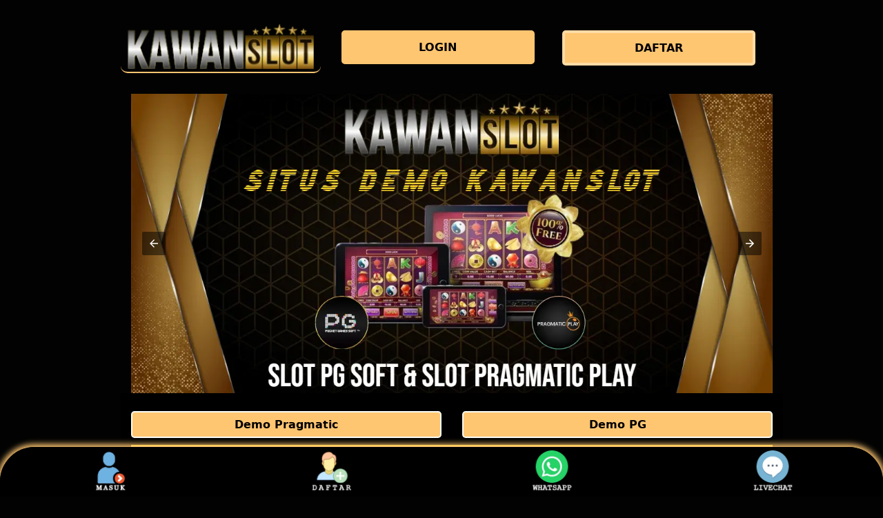

--- FILE ---
content_type: text/html
request_url: https://www.breakfreenow.org/
body_size: 10739
content:
<!DOCTYPE html>
<html lang="id" amp i-amphtml-binding i-amphtml-layout i-amphtml-no-boilerplate transformed="self;v=1">

<head>
    <meta charset="utf-8" />
    <meta name="viewport" content="width=device-width,initial-scale=1">
    <title>Demo Kawanslot: Situs Slot Demo PG Pragmatic Maxwin X500 Pasti Gacor</title>
    <meta name="description" content="Demo Kawanslot adalah situs penyedia slot demo pg soft dan demo slot pragmatic play gratis. Dapatkan pola gacor scatter hitam dan raih maxwin x500 disini." />
    <meta name="keywords" content="kawanslot, demo kawanslot, demo slot, demo pramgmatic, demo pg" />
    <link itemprop="mainEntityOfPage" rel="canonical" href="https://www.breakfreenow.org/" />
    <meta name="robots" content="index, follow" />
    <meta content="true" name="HandheldFriendly">
    <meta content="width" name="MobileOptimized">
    <meta content="indonesian" name="language">
    <meta content="#007fa0" name="theme-color" />
    <link rel="preload" as="image" href="https://www.breakfreenow.org/img/slider-demo-kawanslot-1.webp" />
	<link rel="preload" as="image" href="https://www.breakfreenow.org/img/slider-demo-kawanslot-2.webp" />
	<link rel="preload" as="image" href="https://www.breakfreenow.org/img/slider-demo-kawanslot-3.webp" />
    <!-- Twitter -->
    <meta name="twitter:card" content="summary">
    <meta name="twitter:title" content="Demo Kawanslot: Situs Slot Demo PG Pragmatic Maxwin X500 Pasti Gacor">
    <meta name="twitter:description" content="Demo Kawanslot adalah situs penyedia slot demo pg soft dan demo slot pragmatic play gratis. Dapatkan pola gacor scatter hitam dan raih maxwin x500 disini.">
    <meta name="twitter:image:src" content="https://www.breakfreenow.org/img/slider-demo-kawanslot-1.webp">
	<!-- OG -->
    <meta name="og:title" content="Demo Kawanslot: Situs Slot Demo PG Pragmatic Maxwin X500 Pasti Gacor">
    <meta name="og:description" content="Demo Kawanslot adalah situs penyedia slot demo pg soft dan demo slot pragmatic play gratis. Dapatkan pola gacor scatter hitam dan raih maxwin x500 disini.">
    <meta name="og:image" content="https://www.breakfreenow.org/img/slider-demo-kawanslot-1.webp">
    <meta property="og:image:width" content="1280">
    <meta property="og:image:height" content="720">
    <meta name="og:url" content="https://www.breakfreenow.org/">
    <meta name="og:site_name" content="Demo Kawanslot">
    <meta name="og:type" content="website">
    <meta name="theme-color" content="#0a0a0a" />
    <meta name="categories" content="Demo Kawanslot" />
    <meta name="language" content="ID">
    <meta name="rating" content="general">
    <meta name="copyright" content="Demo Kawanslot">
    <meta name="author" content="Demo Kawanslot">
    <meta name="distribution" content="global">
    <meta name="publisher" content="Demo Kawanslot">
    <link rel="shortcut icon" type="image/webp" href="https://www.breakfreenow.org/img/favicon.kawanslot.webp" />
    <link href="https://www.breakfreenow.org/img/favicon.kawanslot.webp" rel="icon" sizes="32x32" type="image/webp" />
    <style amp-runtime i-amphtml-version="012107240354000">
        html.i-amphtml-fie {
            height: 100% !important;
            width: 100% !important
        }

        html:not([amp4ads]),
        html:not([amp4ads]) body {
            height: auto !important
        }

        html:not([amp4ads]) body {
            margin: 0 !important
        }

        body {
            -webkit-text-size-adjust: 100%;
            -moz-text-size-adjust: 100%;
            -ms-text-size-adjust: 100%;
            text-size-adjust: 100%
        }

        html.i-amphtml-singledoc.i-amphtml-embedded {
            -ms-touch-action: pan-y pinch-zoom;
            touch-action: pan-y pinch-zoom
        }

        html.i-amphtml-fie>body,
        html.i-amphtml-singledoc>body {
            overflow: visible !important
        }

        html.i-amphtml-fie:not(.i-amphtml-inabox)>body,
        html.i-amphtml-singledoc:not(.i-amphtml-inabox)>body {
            position: relative !important
        }

        html.i-amphtml-ios-embed-legacy>body {
            overflow-x: hidden !important;
            overflow-y: auto !important;
            position: absolute !important
        }

        html.i-amphtml-ios-embed {
            overflow-y: auto !important;
            position: static
        }

        #i-amphtml-wrapper {
            overflow-x: hidden !important;
            overflow-y: auto !important;
            position: absolute !important;
            top: 0 !important;
            left: 0 !important;
            right: 0 !important;
            bottom: 0 !important;
            margin: 0 !important;
            display: block !important
        }

        html.i-amphtml-ios-embed.i-amphtml-ios-overscroll,
        html.i-amphtml-ios-embed.i-amphtml-ios-overscroll>#i-amphtml-wrapper {
            -webkit-overflow-scrolling: touch !important
        }

        #i-amphtml-wrapper>body {
            position: relative !important;
            border-top: 1px solid transparent !important
        }

        #i-amphtml-wrapper+body {
            visibility: visible
        }

        #i-amphtml-wrapper+body .i-amphtml-lightbox-element,
        #i-amphtml-wrapper+body[i-amphtml-lightbox] {
            visibility: hidden
        }

        #i-amphtml-wrapper+body[i-amphtml-lightbox] .i-amphtml-lightbox-element {
            visibility: visible
        }

        #i-amphtml-wrapper.i-amphtml-scroll-disabled,
        .i-amphtml-scroll-disabled {
            overflow-x: hidden !important;
            overflow-y: hidden !important
        }

        amp-instagram {
            padding: 54px 0 0 !important;
            background-color: #fff
        }

        amp-iframe iframe {
            box-sizing: border-box !important
        }

        [amp-access][amp-access-hide] {
            display: none
        }

        [subscriptions-dialog],
        body:not(.i-amphtml-subs-ready) [subscriptions-action],
        body:not(.i-amphtml-subs-ready) [subscriptions-section] {
            display: none !important
        }

        amp-experiment,
        amp-live-list>[update] {
            display: none
        }

        amp-list[resizable-children]>.i-amphtml-loading-container.amp-hidden {
            display: none !important
        }

        amp-list [fetch-error],
        amp-list[load-more] [load-more-button],
        amp-list[load-more] [load-more-end],
        amp-list[load-more] [load-more-failed],
        amp-list[load-more] [load-more-loading] {
            display: none
        }

        amp-list[diffable] div[role="list"] {
            display: block
        }

        amp-story-page,
        amp-story[standalone] {
            min-height: 1px !important;
            display: block !important;
            height: 100% !important;
            margin: 0 !important;
            padding: 0 !important;
            overflow: hidden !important;
            width: 100% !important
        }

        amp-story[standalone] {
            background-color: #202125 !important;
            position: relative !important
        }

        amp-story-page {
            background-color: #757575
        }

        amp-story .amp-active>div,
        amp-story .i-amphtml-loader-background {
            display: none !important
        }

        amp-story-page:not(:first-of-type):not([distance]):not([active]) {
            transform: translateY(1000vh) !important
        }

        amp-autocomplete {
            position: relative !important;
            display: inline-block !important
        }

        amp-autocomplete>input,
        amp-autocomplete>textarea {
            padding: .5rem;
            border: 1px solidrgba(0, 0, 0, .33)
        }

        .i-amphtml-autocomplete-results,
        amp-autocomplete>input,
        amp-autocomplete>textarea {
            font-size: 1rem;
            line-height: 1.5rem
        }

        [amp-fx^="fly-in"] {
            visibility: hidden
        }

        amp-script[nodom],
        amp-script[sandboxed] {
            position: fixed !important;
            top: 0 !important;
            width: 1px !important;
            height: 1px !important;
            overflow: hidden !important;
            visibility: hidden
        }

        [hidden] {
            display: none !important
        }

        .i-amphtml-element {
            display: inline-block
        }

        .i-amphtml-blurry-placeholder {
            transition: opacity .3s cubic-bezier(0, 0, .2, 1) !important;
            pointer-events: none
        }

        [layout=nodisplay]:not(.i-amphtml-element) {
            display: none !important
        }

        .i-amphtml-layout-fixed,
        [layout=fixed][width][height]:not(.i-amphtml-layout-fixed) {
            display: inline-block;
            position: relative
        }

        .i-amphtml-layout-responsive,
        [layout=responsive][width][height]:not(.i-amphtml-layout-responsive),
        [width][height][heights]:not([layout]):not(.i-amphtml-layout-responsive),
        [width][height][sizes]:not(img):not([layout]):not(.i-amphtml-layout-responsive) {
            display: block;
            position: relative
        }

        .i-amphtml-layout-intrinsic,
        [layout=intrinsic][width][height]:not(.i-amphtml-layout-intrinsic) {
            display: inline-block;
            position: relative;
            max-width: 100%
        }

        .i-amphtml-layout-intrinsic .i-amphtml-sizer {
            max-width: 100%
        }

        .i-amphtml-intrinsic-sizer {
            max-width: 100%;
            display: block !important
        }

        .i-amphtml-layout-container,
        .i-amphtml-layout-fixed-height,
        [layout=container],
        [layout=fixed-height][height]:not(.i-amphtml-layout-fixed-height) {
            display: block;
            position: relative
        }

        .i-amphtml-layout-fill,
        .i-amphtml-layout-fill.i-amphtml-notbuilt,
        [layout=fill]:not(.i-amphtml-layout-fill),
        body noscript>* {
            display: block;
            overflow: hidden !important;
            position: absolute;
            top: 0;
            left: 0;
            bottom: 0;
            right: 0
        }

        body noscript>* {
            position: absolute !important;
            width: 100%;
            height: 100%;
            z-index: 2
        }

        body noscript {
            display: inline !important
        }

        .i-amphtml-layout-flex-item,
        [layout=flex-item]:not(.i-amphtml-layout-flex-item) {
            display: block;
            position: relative;
            -ms-flex: 1 1 auto;
            flex: 1 1 auto
        }

        .i-amphtml-layout-fluid {
            position: relative
        }

        .i-amphtml-layout-size-defined {
            overflow: hidden !important
        }

        .i-amphtml-layout-awaiting-size {
            position: absolute !important;
            top: auto !important;
            bottom: auto !important
        }

        i-amphtml-sizer {
            display: block !important
        }

        @supports (aspect-ratio:1/1) {
            i-amphtml-sizer.i-amphtml-disable-ar {
                display: none !important
            }
        }

        .i-amphtml-blurry-placeholder,
        .i-amphtml-fill-content {
            display: block;
            height: 0;
            max-height: 100%;
            max-width: 100%;
            min-height: 100%;
            min-width: 100%;
            width: 0;
            margin: auto
        }

        .i-amphtml-layout-size-defined .i-amphtml-fill-content {
            position: absolute;
            top: 0;
            left: 0;
            bottom: 0;
            right: 0
        }

        .i-amphtml-replaced-content,
        .i-amphtml-screen-reader {
            padding: 0 !important;
            border: none !important
        }

        .i-amphtml-screen-reader {
            position: fixed !important;
            top: 0 !important;
            left: 0 !important;
            width: 4px !important;
            height: 4px !important;
            opacity: 0 !important;
            overflow: hidden !important;
            margin: 0 !important;
            display: block !important;
            visibility: visible !important
        }

        .i-amphtml-screen-reader~.i-amphtml-screen-reader {
            left: 8px !important
        }

        .i-amphtml-screen-reader~.i-amphtml-screen-reader~.i-amphtml-screen-reader {
            left: 12px !important
        }

        .i-amphtml-screen-reader~.i-amphtml-screen-reader~.i-amphtml-screen-reader~.i-amphtml-screen-reader {
            left: 16px !important
        }

        .i-amphtml-unresolved {
            position: relative;
            overflow: hidden !important
        }

        .i-amphtml-select-disabled {
            -webkit-user-select: none !important;
            -ms-user-select: none !important;
            user-select: none !important
        }

        .i-amphtml-notbuilt,
        [layout]:not(.i-amphtml-element),
        [width][height][heights]:not([layout]):not(.i-amphtml-element),
        [width][height][sizes]:not(img):not([layout]):not(.i-amphtml-element) {
            position: relative;
            overflow: hidden !important;
            color: transparent !important
        }

        .i-amphtml-notbuilt:not(.i-amphtml-layout-container)>*,
        [layout]:not([layout=container]):not(.i-amphtml-element)>*,
        [width][height][heights]:not([layout]):not(.i-amphtml-element)>*,
        [width][height][sizes]:not([layout]):not(.i-amphtml-element)>* {
            display: none
        }

        amp-img:not(.i-amphtml-element)[i-amphtml-ssr]>img.i-amphtml-fill-content {
            display: block
        }

        .i-amphtml-notbuilt:not(.i-amphtml-layout-container),
        [layout]:not([layout=container]):not(.i-amphtml-element),
        [width][height][heights]:not([layout]):not(.i-amphtml-element),
        [width][height][sizes]:not(img):not([layout]):not(.i-amphtml-element) {
            color: transparent !important;
            line-height: 0 !important
        }

        .i-amphtml-ghost {
            visibility: hidden !important
        }

        .i-amphtml-element>[placeholder],
        [layout]:not(.i-amphtml-element)>[placeholder],
        [width][height][heights]:not([layout]):not(.i-amphtml-element)>[placeholder],
        [width][height][sizes]:not([layout]):not(.i-amphtml-element)>[placeholder] {
            display: block;
            line-height: normal
        }

        .i-amphtml-element>[placeholder].amp-hidden,
        .i-amphtml-element>[placeholder].hidden {
            visibility: hidden
        }

        .i-amphtml-element:not(.amp-notsupported)>[fallback],
        .i-amphtml-layout-container>[placeholder].amp-hidden,
        .i-amphtml-layout-container>[placeholder].hidden {
            display: none
        }

        .i-amphtml-layout-size-defined>[fallback],
        .i-amphtml-layout-size-defined>[placeholder] {
            position: absolute !important;
            top: 0 !important;
            left: 0 !important;
            right: 0 !important;
            bottom: 0 !important;
            z-index: 1
        }

        amp-img.i-amphtml-ssr:not(.i-amphtml-element)>[placeholder] {
            z-index: auto
        }

        .i-amphtml-notbuilt>[placeholder] {
            display: block !important
        }

        .i-amphtml-hidden-by-media-query {
            display: none !important
        }

        .i-amphtml-element-error {
            background: green !important;
            color: #fff !important;
            position: relative !important
        }

        .i-amphtml-element-error:before {
            content: attr(error-message)
        }

        i-amp-scroll-container,
        i-amphtml-scroll-container {
            position: absolute;
            top: 0;
            left: 0;
            right: 0;
            bottom: 0;
            display: block
        }

        i-amp-scroll-container.amp-active,
        i-amphtml-scroll-container.amp-active {
            overflow: auto;
            -webkit-overflow-scrolling: touch
        }

        .i-amphtml-loading-container {
            display: block !important;
            pointer-events: none;
            z-index: 1
        }

        .i-amphtml-notbuilt>.i-amphtml-loading-container {
            display: block !important
        }

        .i-amphtml-loading-container.amp-hidden {
            visibility: hidden
        }

        .i-amphtml-element>[overflow] {
            cursor: pointer;
            position: relative;
            z-index: 2;
            visibility: hidden;
            display: initial;
            line-height: normal
        }

        .i-amphtml-layout-size-defined>[overflow] {
            position: absolute
        }

        .i-amphtml-element>[overflow].amp-visible {
            visibility: visible
        }

        template {
            display: none !important
        }

        .amp-border-box,
        .amp-border-box *,
        .amp-border-box :after,
        .amp-border-box :before {
            box-sizing: border-box
        }

        amp-pixel {
            display: none !important
        }

        amp-analytics,
        amp-auto-ads,
        amp-story-auto-ads {
            position: fixed !important;
            top: 0 !important;
            width: 1px !important;
            height: 1px !important;
            overflow: hidden !important;
            visibility: hidden
        }

        html.i-amphtml-fie>amp-analytics {
            position: initial !important
        }

        [visible-when-invalid]:not(.visible),
        form [submit-error],
        form [submit-success],
        form [submitting] {
            display: none
        }

        amp-accordion {
            display: block !important
        }

        @media (min-width:1px) {
            :where(amp-accordion>section)>:first-child {
                margin: 0;
                background-color: #efefef;
                padding-right: 20px;
                border: 1px solid #dfdfdf
            }

            :where(amp-accordion>section)>:last-child {
                margin: 0
            }
        }

        amp-accordion>section {
            float: none !important
        }

        amp-accordion>section>* {
            float: none !important;
            display: block !important;
            overflow: hidden !important;
            position: relative !important
        }

        amp-accordion,
        amp-accordion>section {
            margin: 0
        }

        amp-accordion:not(.i-amphtml-built)>section>:last-child {
            display: none !important
        }

        amp-accordion:not(.i-amphtml-built)>section[expanded]>:last-child {
            display: block !important
        }
    </style>
    <script data-auto async src="https://cdn.ampproject.org/v0.mjs" type="module" crossorigin="anonymous"></script>
    <script async nomodule src="https://cdn.ampproject.org/v0.js" crossorigin="anonymous"></script>
    <script async src="https://cdn.ampproject.org/v0/amp-carousel-0.1.mjs" custom-element="amp-carousel" type="module"
        crossorigin="anonymous"></script>
    <script async nomodule src="https://cdn.ampproject.org/v0/amp-carousel-0.1.js" crossorigin="anonymous"
        custom-element="amp-carousel"></script>
    <script async src="https://cdn.ampproject.org/v0/amp-accordion-0.1.mjs" custom-element="amp-accordion" type="module"
        crossorigin="anonymous"></script>
    <script async nomodule src="https://cdn.ampproject.org/v0/amp-accordion-0.1.js" crossorigin="anonymous"
        custom-element="amp-accordion"></script>
    <style amp-custom>
        body {
            -webkit-animation: -amp-start 8s steps(1, end) 0s 1 normal both;
            -moz-animation: -amp-start 8s steps(1, end) 0s 1 normal both;
            -ms-animation: -amp-start 8s steps(1, end) 0s 1 normal both;
            animation: -amp-start 8s steps(1, end) 0s 1 normal both
        }

        @-webkit-keyframes -amp-start {
            from {
                visibility: hidden
            }

            to {
                visibility: visible
            }
        }

        @-moz-keyframes -amp-start {
            from {
                visibility: hidden
            }

            to {
                visibility: visible
            }
        }

        @-ms-keyframes -amp-start {
            from {
                visibility: hidden
            }

            to {
                visibility: visible
            }
        }

        @-o-keyframes -amp-start {
            from {
                visibility: hidden
            }

            to {
                visibility: visible
            }
        }

        @keyframes -amp-start {
            from {
                visibility: hidden
            }

            to {
                visibility: visible
            }
        }

        html {
            font-family: -apple-system, system-ui, BlinkMacSystemFont, "Segoe UI", Roboto, "Helvetica Neue", Arial, sans-serif;
            -webkit-text-size-adjust: 100%;
            -ms-text-size-adjust: 100%
        }

        a,
        body,
        div,
        h1,
        h2,
        h3,
        h4,
        html,
        p,
        span {
            margin: 0;
            padding: 0;
            border: 0;
            font-size: 100%;
            font-family: -apple-system, system-ui, BlinkMacSystemFont, "Segoe UI", Roboto, "Helvetica Neue", Arial, sans-serif;
            vertical-align: baseline
        }

        a,
        a:active,
        a:focus {
            outline: 0;
            text-decoration: none
        }

        a {
            color: #fff
        }

        * {
            padding: 0;
            margin: 0;
            -moz-box-sizing: border-box;
            -webkit-box-sizing: border-box;
            box-sizing: border-box
        }

        h1,
        h2,
        h3,
        h4 {
            margin-top: 0;
            margin-bottom: .5rem
        }

        p {
            margin: 0 0 10px
        }

        p {
            margin-top: 0;
            margin-bottom: 1rem
        }

        .clear {
            clear: both
        }

        .acenter {
            text-align: center
        }

        body {
            background-color: #020202
        }

        .container {
            padding-right: 15px;
            padding-left: 15px;
            margin-right: auto;
            margin-left: auto
        }

        .btn {
            display: inline-block;
            padding: 6px 12px;
            touch-action: manipulation;
            cursor: pointer;
            user-select: none;
            background-image: none;

            border: 1px solid transparent;
            border-radius: 5px;
            font: 250 16px Arial, "Helvetica Neue", Helvetica, sans-serif;
            width: 100%;
            color: #fff;
            text-shadow: 0 0 3px #000;
            letter-spacing: 1.1px
        }

        @keyframes blinking {
            0% {
                border: 2px solid #fff
            }

            100% {
                border: 2px solid #ffc671
            }
        }

        @media (min-width:768px) {
            .container {
                max-width: 720px
            }

            .button-register {
                margin: 0 10px 0 0
            }

            .button-login {
                margin: 10px 20px 10px 0
            }
        }

        @media (min-width:992px) {
            .container {
                max-width: 960px
            }

            .button-register {
                margin: 0 10px 0 0
            }

            .button-login {
                margin: 0 10px 0 0
            }
        }

        @media (min-width:1200px) {
            .container {
                width: 1000px
            }

            .button-register {
                margin: 0 10px 0 0
            }

            .button-login {
                margin: 0 10px 0 0
            }
        }

        .row {
            display: -ms-flexbox;
            display: flex;
            -ms-flex-wrap: wrap;
            flex-wrap: wrap;
            margin-right: -15px;
            margin-left: -15px
        }

        .p-0 {
            padding: 0
        }

        .col-md-12,
        .col-md-4,
        .col-md-6,
        .col-md-8,
        .col-xs-6 {
            position: relative;
            width: 100%;
            padding-right: 15px;
            padding-left: 15px
        }

        .col-xs-6 {
            float: left;
            width: 50%
        }

        @media (min-width:768px) {
            .col-md-4 {
                -ms-flex: 0 0 33.333333%;
                flex: 0 0 33.333333%;
                max-width: 33.333333%
            }

            .col-md-6 {
                -ms-flex: 0 0 100%;
                flex: 0 0 100%;
                max-width: 100%
            }

            .col-md-8 {
                -ms-flex: 0 0 66.666667%;
                flex: 0 0 66.666667%;
                max-width: 66.666667%
            }

            .col-md-12 {
                -ms-flex: 0 0 100%;
                flex: 0 0 100%;
                width: 100%
            }

            .logomobi {
                display: none
            }

            .logform {
                padding-top: 2rem
            }

            .button-register {
                margin: 0 10px 0 0
            }

            .button-login {
                margin: 0 10px 0 0
            }
        }

        @media (max-width:768px) {
            .logo {
                display: none
            }

            .navbar {
                position: fixed
            }

            .logomobi {
                padding-top: 10px;
                border-bottom: solid #ffc671 2px;
                border-radius: 10px
            }

            .content {
                padding-top: 70px
            }

            .logo {
                display: none
            }

            .button-register {
                margin: 0 10px 0 0
            }

            .button-login {
                margin: 0 10px 0 0
            }
        }

        .pb-2 {
            padding-bottom: .5rem
        }

        .paddy {
            padding: 15px
        }

        .mt-2 {
            margin-top: .5rem
        }

        .mtop {
            margin-top: .75rem
        }

        .mb-3 {
            margin-bottom: .75rem
        }

        .pb-5 {
            padding-bottom: 1.25rem
        }

        .pt-3 {
            padding-top: 1rem
        }

        .navbar {
            background-color: #000;
            right: 0;
            left: 0;
            z-index: 1030;
            width: 100%;
            float: left
        }

        .bottom {
            float: left;
            width: 100%
        }

        ul li {
            list-style-type: none
        }

        ul li:last-child {
            border: 0
        }

        .copyleft {
            text-decoration: none;
            color: #fff;
            margin: 35px 0
        }

        .copyleft a {
            color: #ffc671
        }

        .slide {
            width: 100%;
            border: 2px solid #ffc671;
            border-radius: 4px;
            box-shadow: 0 0 3px 0 #ffc671;
        }

        .btn-daf {
            margin: 30px 0 30px 0;
            background: linear-gradient(#ffc671, #2b1b03);
            animation: blinking 0.5s infinite;
            transition: all .4s
        }

        @keyframes blinking {
            0% {
                border: 3px solid #ffffff
            }

            100% {
                border: 3px solid #000000
            }
        }

        table.demo-kawanslot {
            font-family: -apple-system, system-ui, BlinkMacSystemFont, "Segoe UI", Roboto, "Helvetica Neue", Arial, sans-serif;
            width: 100%;
            text-align: left;
            border-collapse: collapse;
            font-size: calc(8px+1vh);
            margin: 0 20px 0 0
        }

        table.demo-kawanslot td,
        table.demo-kawanslot th {
            border: 1px solid #ffe600;
            padding: 10px 5px 10px
        }

        table.demo-kawanslot tbody td {
            font-size: calc(8px+1vh);
            font-weight: 500;
            color: #bfbfbf
        }

        table.demo-kawanslot thead {
            background: #ffc671
        }

        table.demo-kawanslot thead th {
            font-size: calc(12px+1vh);
            font-weight: 700;
            color: #000;
            text-align: center;
            background: linear-gradient(to bottom, #ffc671 0%, #ffc671 50%, #ffc671 100%);
        }

        .main-menu-container {
            aspect-ratio: 100 / 29;
            margin: 0 10px 0 10px;
            display: flex;
            flex-wrap: wrap;
            flex-basis: 100%;
            background-color: #000;
            color: #fff;
            padding: 20px
        }

        .main-menu-container ul>li {
            display: inline;
            padding: 0 8px
        }

        .main-menu-container ul>li:last-child {
            border: 0
        }


        .card{
               float: left;
               width: 33%;
               background: transparent;
               border: none;
               text-align: center;
               position: relative;
            }

            .card-content{
               margin: 5px;
               color: #fff;
               font-size: 12px;
               border: none;
               overflow: hidden;
               position: relative;
            }

        .main-menu-container>li {
            flex-basis: 25%;
            padding: 5px;
            order: 2
        }

        .main-menu-container>li:nth-child(-n+4) {
            order: 0
        }

        .main-menu-container>li>a {
            display: block;
            color: #fff;
            font-family: -apple-system, system-ui, BlinkMacSystemFont, "Segoe UI", Roboto, "Helvetica Neue", Arial, sans-serif;
            font-size: calc(8px+1vh);
            font-weight: 500;
            border: 2px solid #ffc671;
            border-radius: 5px;
            padding: 30px;
            text-align: center;
            text-transform: uppercase;
            background-color: #171717;
            margin: 10px;
            justify-content: center;
            line-height: 20px
        }

        .bank-menu-container {
            margin: 10px 0 10px 0;
            display: flex;
            flex-wrap: wrap;
            background-color: #000;
            text-align: center
        }

        .bank-menu-container>li {
            flex-basis: 25%;
            padding: 0 0 0 10px
        }

        .bank-menu-container>li:nth-child(-n+4) {
            order: 0
        }

        .site-description {
            text-align: left;
            padding: 10px;
            color: #ffc671;
            border-radius: 5px;
            box-shadow: 0 0 8px 4px #ffc671
        }

		.demo-pragmatic {
            text-align: left;
            padding: 10px;
            color: #ffc671;
            border-radius: 5px;
            box-shadow: 0 0 8px 4px #ffc671
        }

		.demo-pg-soft {
            text-align: left;
            padding: 10px;
            color: #ffc671;
            border-radius: 5px;
            box-shadow: 0 0 8px 4px #ffc671
        }

        .site-description hr {
            margin: 10px 0 10px 0;
            color: #ffc671;
            border: 1px solid #ffc671
        }

        .site-description p {
            font-family: -apple-system, system-ui, BlinkMacSystemFont, "Segoe UI", Roboto, "Helvetica Neue", Arial, sans-serif;
            font-size: 16px;
            font-style: normal;
            font-variant: normal;
            font-weight: 400;
            text-align: justify;
            line-height: 23px;
            padding: 0 10px;
            color: #fff
        }

        .site-description li {
            margin: 5px 30px 10px;
            text-align: justify;
            color: #fff
        }

        .site-description ul>li>a {
            color: #fff
        }

        .site-description a {
            color: #ffd700;
        }

        .site-description h1 {
            font-family: -apple-system, system-ui, BlinkMacSystemFont, "Segoe UI", Roboto, "Helvetica Neue", Arial, sans-serif;
            font-size: 2em;
            font-style: normal;
            font-variant: normal;
            font-weight: 500;
            color: #ffc671;
            margin: 20px 0 20px 0;
            text-align: center
        }

        .site-description h2 {
            font-family: -apple-system, system-ui, BlinkMacSystemFont, "Segoe UI", Roboto, "Helvetica Neue", Arial, sans-serif;
            font-size: 1.7em;
            font-style: normal;
            font-variant: normal;
            font-weight: 500;
            line-height: 23px;
            color: #ffc671;
            margin: 20px 0 20px 0;
            text-align: center
        }

        .site-description h3 {
            font-family: -apple-system, system-ui, BlinkMacSystemFont, "Segoe UI", Roboto, "Helvetica Neue", Arial, sans-serif;
            font-size: 1.4em;
            font-style: normal;
            font-variant: normal;
            font-weight: 500;
            line-height: 23px;
            color: #ffc671;
            margin: 20px 0 20px 0;
            padding: 10px 10px 10px 10px
        }

        .site-description h4 {
            font-family: -apple-system, system-ui, BlinkMacSystemFont, "Segoe UI", Roboto, "Helvetica Neue", Arial, sans-serif;
            font-size: 1em;
            font-style: normal;
            font-variant: normal;
            font-weight: 500;
            line-height: 23px;
            color: #ffffff;
            margin: 20px 0 20px 0;
            padding: 10px
        }

        .accordion h4 {
            background-color: transparent;
            border: 0
        }

        .accordion h4 {
            font-size: 17px;
            line-height: 28px
        }

        .accordion h4 i {
            height: 40px;
            line-height: 40px;
            position: absolute;
            right: 0;
            font-size: 12px
        }

        #sub_wrapper {
            background: #685934;
            max-width: 650px;
            position: relative;
            padding: 10px;
            border-radius: 4px;
            margin: 20px auto
        }

        .tombol_toc {
            position: relative;
            outline: 0;
            font-family: -apple-system, system-ui, BlinkMacSystemFont, "Segoe UI", Roboto, "Helvetica Neue", Arial, sans-serif;
            font-size: calc(12px+1vh);
            font-style: normal;
            font-variant: normal;
            font-weight: 100;
            line-height: 10px;
            color: #fff
        }

        .tombol_toc svg {
            float: right
        }

        #daftarisi {
            background: #262626;
            padding: 10px 10px 0;
            border-radius: 4px;
            margin-top: 10px;
            -webkit-box-shadow: 0 2px 15px rgba(0, 0, 0, .05);
            box-shadow: 0 2px 15px rgba(0, 0, 0, .05);
            font-family: -apple-system, system-ui, BlinkMacSystemFont, "Segoe UI", Roboto, "Helvetica Neue", Arial, sans-serif;
            font-size: calc(8px+1vh);
            font-style: normal;
            font-variant: normal;
            font-weight: 200;
            line-height: 23px;
            color: #ffc671
        }

        #daftarisi a {
            text-decoration: none;
            color: #fff
        }

        #daftarisi ol {
            padding: 0 0 0 10px;
            margin: 0
        }

        #daftarisi ol li.lvl1 {
            line-height: 1.5em;
            padding: 4px 0
        }

        #daftarisi ol li.lvl1:nth-child(n+2) {
            border-top: 1px dashed #ddd
        }

        #daftarisi ol li.lvl1 a {
            font-weight: 600
        }

        #daftarisi ol li.lvl2 a {
            font-weight: 100;
            display: block
        }

        #daftarisi ul.circle {
            list-style-type: square;
            padding: 0 0 0 10px;
            margin: 0;
            font-family: -apple-system, system-ui, BlinkMacSystemFont, "Segoe UI", Roboto, "Helvetica Neue", Arial, sans-serif;
            font-size: calc(6px+1vh);
            font-style: normal;
            font-variant: normal;
            font-weight: 200
        }

        #daftarisi ol li a:hover {
            text-decoration: underline
        }

        :target::before {
            content: "";
            display: block;
            height: 40px;
            margin-top: -40px;
            visibility: hidden
        }

        .button-login {
            -webkit-border-radius: 0;
            -moz-border-radius: 0;
            border-radius: 5px;
            color: #000;
            font-family: -apple-system, system-ui, BlinkMacSystemFont, "Segoe UI", Roboto, "Helvetica Neue", Arial, sans-serif;
            font-size: calc(12px+1vh);
            font-style: normal;
            font-variant: normal;
            font-weight: 700;
            line-height: 23px;
            padding: 10px;
            background: linear-gradient(to right, #ffc671 0%, #ffc671 50%, #ffc671 100%);
            -webkit-box-shadow: 1px 1px 15px 0 linear-gradient(to right, #2b1b03 0%, #ffc671 100%);
            -moz-box-shadow: 1px 1px 15px 0 linear-gradient(to right, #2b1b03 0%, #ffc671 100%);
            box-shadow: 1px 1px 15px 0 linear-gradient(to right, #2b1b03 0%, #ffc671 100%);
            border: solid #ffc671 3px;
            text-decoration: none;
            display: flex;
            cursor: pointer;
            text-align: center;
            justify-content: center
        }

        .button-login:hover {
            background: linear-gradient(to right, #ffc671 0%, #000000 50%, #ffc671 100%);
            border: solid #ffc671 1px 1px 15px 0;
            -webkit-border-radius: 0;
            -moz-border-radius: 0;
            border-radius: 0;
            text-decoration: none;
            color: #fff
        }

        .button-register {
            -webkit-border-radius: 0;
            -moz-border-radius: 0;
            border-radius: 5px;
            color: #fff;
            font-family: -apple-system, system-ui, BlinkMacSystemFont, "Segoe UI", Roboto, "Helvetica Neue", Arial, sans-serif;
            font-size: calc(12px+1vh);
            font-style: normal;
            font-variant: normal;
            font-weight: 700;
            line-height: 23px;
            padding: 10px;
            background: linear-gradient(to right, #ffc671 0%, #ffc671 50%, #ffc671 100%);
            color: #000;
            text-decoration: none;
            display: flex;
            cursor: pointer;
            text-align: center;
            justify-content: center;
        }

        .button-register:hover {
            background: linear-gradient(to right, #ffc671 0%, #ffffff 50%, #ffc671 100%);
            border: solid #2b1b03 5px;
            -webkit-border-radius: 0;
            -moz-border-radius: 0;
            border-radius: 0;
            text-decoration: none
        }

        .tron {
            -webkit-border-radius: 0;
            -moz-border-radius: 0;
            border-radius: 5px;
            color: #000;
            font-family: -apple-system, system-ui, BlinkMacSystemFont, "Segoe UI", Roboto, "Helvetica Neue", Arial, sans-serif;
            font-size: calc(8px+1vh);
            font-style: normal;
            font-variant: normal;
            font-weight: 600;
            line-height: 15px;
            padding: 10px;
            background: linear-gradient(to bottom, #ffc671 0%, #ffc671 50%, #ffc671 100%);
            -webkit-box-shadow: 1px 1px 10px 0 linear-gradient(#ffc671, #2b1b03);
            -moz-box-shadow: 1px 1px 10px 0 linear-gradient(#ffc671, #2b1b03);
            box-shadow: 1px 1px 10px 0 linear-gradient(#ffc671, #2b1b03);
            border: solid #fbfcf6 2px;
            text-decoration: none;
            display: flex;
            cursor: pointer;
            text-align: center;
            justify-content: center;
            margin: 10px 0 10px 0
        }

        .tron:hover {
            background: linear-gradient(to bottom, #fbfcf6 0%, #fbfcf6 50%, #fbfcf6 100%);
            border: solid #ffc671 1px 1px 10px 0;
            -webkit-border-radius: 0;
            -moz-border-radius: 0;
            border-radius: 5px;
            text-decoration: none
        }

        .tron-images {
            -webkit-border-radius: 0;
            -moz-border-radius: 0;
            border-radius: 5px;
            color: #ffc671;
            -webkit-box-shadow: 1px 1px 10px 0 #ffc671;
            -moz-box-shadow: 1px 1px 10px 0 #ffc671;
            box-shadow: 1px 1px 10px 0 #ffc671;
            display: block;
            cursor: pointer;
            text-align: center;
            justify-content: center;
            width: 100%;
            height: auto;
            margin-right: auto;
            margin-left: auto
        }

        .tron-images:hover {
            background: #000;
            border: solid #ffc671 1px;
            -webkit-border-radius: 0;
            -moz-border-radius: 0;
            border-radius: 0
        }

        .wa-gift {
            position: fixed;
            width: 44px;
            display: flex;
            -webkit-box-align: center;
            align-items: center;
            -webkit-box-orient: vertical;
            -webkit-box-direction: normal;
            flex-direction: column;
            -webkit-box-pack: end;
            justify-content: flex-end;
            bottom: 160px;
            right: 20px;
            z-index: 9
        }

        .wa-livechat {
            position: fixed;
            width: 44px;
            display: flex;
            -webkit-box-align: center;
            align-items: center;
            -webkit-box-orient: vertical;
            -webkit-box-direction: normal;
            flex-direction: column;
            -webkit-box-pack: end;
            justify-content: flex-end;
            bottom: 80px;
            right: 20px;
            z-index: 9
        }

        .spacer {
            margin: 0 0 30px 0;
            display: block
        }

        @media screen and (min-width:701px) {
            .logomobis {
                margin-left: 500px;
                display: none;
                visibility: hidden
            }

            .logo {
                background-color: transparent;
                justify-content: center;
                display: block;
                border-bottom: solid #ffc671 2px;
                padding: auto;
                border-radius: 10px;
                margin-top: 20px
            }

            .button-register {
                margin: 0 10px 0 0
            }

            .button-login {
                margin: 0 10px 0 0
            }
        }

        @media screen and (max-width:701px) {
            .logo {
                margin-left: 500px;
                border-bottom: solid #000 2px;
                display: none
            }

            .logomobis {
                background-color: transparent;
                justify-content: center;
                display: flex;
                border-bottom: solid #ffc671 2px;
                padding: auto;
                border-radius: 10px
            }

            .button-register {
                margin: 0 10px 0 0
            }

            .button-login {
                margin: 0 10px 0 0
            }
        }

        .updated {
            border: solid 2px #ffc671;
            padding: 10px
        }

        .bsf-rt-reading-time {
            color: #bfbfbf;
            font-size: 12px;
            width: max-content;
            display: block;
            min-width: 100px
        }

        .bsf-rt-display-label:after {
            content: attr(prefix)
        }

        .bsf-rt-display-time:after {
            content: attr(reading_time)
        }

        .bsf-rt-display-postfix:after {
            content: attr(postfix)
        }

        .bonus {
            width: 88px;
            height: 102px
        }

        @media (min-width:768px) {
            .bonus {
                width: 44px;
                height: 51px
            }
        }

        @media (min-width:320px) and (max-width:480px) {
            .main-menu-container>li>a {
                padding: 18px
            }
			
        }

		@media (max-width:320px) {
            .main-menu-container>li>a {
                padding: 18px
            }
			
        }

        @media (min-width:481px) and (max-width:767px) {
            .main-menu-container>li>a {
                padding: 30px
            }
        }

        p#breadcrumbs {
            color: #fff;
            text-align: center
        }

        .site-description li h4 {
            color: #fff;
            line-height: 26px;
            margin: 5px;
            padding: 0;
            text-align: left
        }

        .button-register {
            animation: blinkings 0.5s infinite;
            transition: all .4s;
            touch-action: manipulation;
            cursor: pointer
        }

        .anim {
            animation: blinkings 1s infinite
        }

        @keyframes blinkings {
            0% {
                border: 4px solid #fff
            }

            100% {
                border: 4px solid #ffc671
            }
        }

        span.faq-arrow {
            float: right;
            color: #ffc671
        }

        .fixed-footer {
            display: flex;
            justify-content: space-around;
            position: fixed;
            background: linear-gradient(to bottom, #000 0%, #000 50%, #000 100%);
            padding: 5px 0;
            border-radius: 50px 50px 0px 0px;
            box-shadow: 0 0 8px 4px #ffc671;
            left: 0;
            right: 0;
            bottom: 0;
            z-index: 99
        }

        .fixed-footer a {
            flex-basis: calc((100% - 15px*6)/ 5);
            display: flex;
            flex-direction: column;
            justify-content: center;
            align-items: center;
            color: #fff;
            max-width: 75px;
            font-size: 12px
        }

        .fixed-footer .center {
            transform: scale(1.5) translateY(-5px);
            background: center no-repeat;
            background-size: contain;
            background-color: inherit;
            border-radius: 50%
        }

        .fixed-footer amp-img {
            margin-bottom: 2px
        }

        .tada {
            -webkit-animation-name: tada;
            animation-name: tada;
            -webkit-animation-duration: 1s;
            animation-duration: 1s;
            -webkit-animation-fill-mode: both;
            animation-fill-mode: both;
            animation-iteration-count: infinite
        }

        @-webkit-keyframes tada {
            0% {
                -webkit-transform: scale3d(1, 1, 1);
                transform: scale3d(1, 1, 1)
            }

            10%,
            20% {
                -webkit-transform: scale3d(.9, .9, .9) rotate3d(0, 0, 1, -3deg);
                transform: scale3d(.9, .9, .9) rotate3d(0, 0, 1, -3deg)
            }

            30%,
            50%,
            70%,
            90% {
                -webkit-transform: scale3d(1.1, 1.1, 1.1) rotate3d(0, 0, 1, 3deg);
                transform: scale3d(1.1, 1.1, 1.1) rotate3d(0, 0, 1, 3deg)
            }

            40%,
            60%,
            80% {
                -webkit-transform: scale3d(1.1, 1.1, 1.1) rotate3d(0, 0, 1, -3deg);
                transform: scale3d(1.1, 1.1, 1.1) rotate3d(0, 0, 1, -3deg)
            }

            100% {
                -webkit-transform: scale3d(1, 1, 1);
                transform: scale3d(1, 1, 1)
            }
        }

        @keyframes tada {
            0% {
                -webkit-transform: scale3d(1, 1, 1);
                transform: scale3d(1, 1, 1)
            }

            10%,
            20% {
                -webkit-transform: scale3d(.9, .9, .9) rotate3d(0, 0, 1, -3deg);
                transform: scale3d(.9, .9, .9) rotate3d(0, 0, 1, -3deg)
            }

            30%,
            50%,
            70%,
            90% {
                -webkit-transform: scale3d(1.1, 1.1, 1.1) rotate3d(0, 0, 1, 3deg);
                transform: scale3d(1.1, 1.1, 1.1) rotate3d(0, 0, 1, 3deg)
            }

            40%,
            60%,
            80% {
                -webkit-transform: scale3d(1.1, 1.1, 1.1) rotate3d(0, 0, 1, -3deg);
                transform: scale3d(1.1, 1.1, 1.1) rotate3d(0, 0, 1, -3deg)
            }

            100% {
                -webkit-transform: scale3d(1, 1, 1);
                transform: scale3d(1, 1, 1)
            }
        }

        .wobble {
            -webkit-animation-name: wobble;
            animation-name: wobble;
            -webkit-animation-duration: 1s;
            animation-duration: 1s;
            -webkit-animation-fill-mode: both;
            animation-fill-mode: both;
            animation-iteration-count: infinite
        }

        @-webkit-keyframes wobble {
            0% {
                -webkit-transform: none;
                transform: none
            }

            15% {
                -webkit-transform: translate3d(-25%, 0, 0) rotate3d(0, 0, 1, -5deg);
                transform: translate3d(-25%, 0, 0) rotate3d(0, 0, 1, -5deg)
            }

            30% {
                -webkit-transform: translate3d(20%, 0, 0) rotate3d(0, 0, 1, 3deg);
                transform: translate3d(20%, 0, 0) rotate3d(0, 0, 1, 3deg)
            }

            45% {
                -webkit-transform: translate3d(-15%, 0, 0) rotate3d(0, 0, 1, -3deg);
                transform: translate3d(-15%, 0, 0) rotate3d(0, 0, 1, -3deg)
            }

            60% {
                -webkit-transform: translate3d(10%, 0, 0) rotate3d(0, 0, 1, 2deg);
                transform: translate3d(10%, 0, 0) rotate3d(0, 0, 1, 2deg)
            }

            75% {
                -webkit-transform: translate3d(-5%, 0, 0) rotate3d(0, 0, 1, -1deg);
                transform: translate3d(-5%, 0, 0) rotate3d(0, 0, 1, -1deg)
            }

            100% {
                -webkit-transform: none;
                transform: none
            }
        }

        @keyframes wobble {
            0% {
                -webkit-transform: none;
                transform: none
            }

            15% {
                -webkit-transform: translate3d(-25%, 0, 0) rotate3d(0, 0, 1, -5deg);
                transform: translate3d(-25%, 0, 0) rotate3d(0, 0, 1, -5deg)
            }

            30% {
                -webkit-transform: translate3d(20%, 0, 0) rotate3d(0, 0, 1, 3deg);
                transform: translate3d(20%, 0, 0) rotate3d(0, 0, 1, 3deg)
            }

            45% {
                -webkit-transform: translate3d(-15%, 0, 0) rotate3d(0, 0, 1, -3deg);
                transform: translate3d(-15%, 0, 0) rotate3d(0, 0, 1, -3deg)
            }

            60% {
                -webkit-transform: translate3d(10%, 0, 0) rotate3d(0, 0, 1, 2deg);
                transform: translate3d(10%, 0, 0) rotate3d(0, 0, 1, 2deg)
            }

            75% {
                -webkit-transform: translate3d(-5%, 0, 0) rotate3d(0, 0, 1, -1deg);
                transform: translate3d(-5%, 0, 0) rotate3d(0, 0, 1, -1deg)
            }

            100% {
                -webkit-transform: none;
                transform: none
            }
        }

        .site-description ul li {
            list-style-type: square
        }
		
    </style>
</head>


<body>
    <div class="navbar">
        <div class="container">
            <div class="row">
                <div class="col-md-12">
                    <div class="logomobi acenter">
                        <span>
                                <a href="https://www.breakfreenow.org/" title="kawanslot">
                                    <amp-img src="https://www.breakfreenow.org/img/logokawanslot.webp" alt="kawanslot" width="186" height="46"></amp-img>
                                </a>
                        </span>
                    </div>
                </div>
            </div>
        </div>
    </div>

    
    <div class="content">
        <div class="container">
            <div class="row mtop">
                <div class="col-md-4">
                    <div class="logo acenter">
                        <span itemscope="itemscope" itemtype="https://schema.org/Brand">
                        
                                <a href="https://www.breakfreenow.org/" title="kawanslot">
                                    <amp-img src="https://www.breakfreenow.org/img/logokawanslot.webp" alt="kawanslot" width="186" height="46" layout="responsive"></amp-img>
                                </a>
                                
                            
                        </span>
                    </div>
                </div>
                <div class="col-md-8">
                    <div class="row logform">
                        <div class="col-xs-6">
                            <a href="https://zweet.link/kawanslot" target="_blank" rel="nofollow noreferrer">
                                <span class="button-login">LOGIN</span>
                            </a>
                        </div>
                        <div class="col-xs-6">
                            <a href="https://zweet.link/daftarkawanslot" target="_blank" rel="nofollow noreferrer">
                                <span class="button-register">DAFTAR</span>
                            </a>
                        </div>
                    </div>
                </div>
            </div>
            <div class="spacer"></div>
            <div class="container">
                <div class="item-8 item-xs-12 m-b-1 slider-area owl-carousel">
                    <amp-carousel width="1200" height="560" layout="responsive" type="slides" autoplay delay="4000">
                        <amp-img src="https://www.breakfreenow.org/img/slider-demo-kawanslot-1.webp" width="1200" height="560" layout="responsive" alt="Demo Kawanslot" title="Situs Demo Kawanslot"></amp-img>
                        <amp-img src="https://www.breakfreenow.org/img/slider-demo-kawanslot-2.webp" width="1200" height="560" layout="responsive" alt="Demo Slot" title="Demo Slot Pragmatic Play"></amp-img>
                        <amp-img src="https://www.breakfreenow.org/img/slider-demo-kawanslot-3.webp" width="1200" height="560" layout="responsive" alt="Slot Demo" title="Slot Demo PG Soft"></amp-img>
                    </amp-carousel>
                </div>
            </div>
            <div class="clear"></div>
            <div class="bottom bg-dark">
                <div class="container">
                    <div class="row p-0" style="background-color: #000;">
                        <div class="col-md-6 pt-3 p-0 acenter">
                            <div class="row">
                                <div class="col-xs-6">
                                    <a href="https://www.breakfreenow.org/#demo-pragmatic" title="Demo Pragmatic">
                                        <span class="tron">Demo Pragmatic</span>
                                    </a>
                                </div>
                                <div class="col-xs-6">
                                    <a href="https://www.breakfreenow.org/#demo-pg" title="Demo PG">
                                        <span class="tron">Demo PG</span>
                                    </a>
                                </div>
                            </div>
                        </div>
                    </div>
                </div>
            </div>
            <div class="container">
                <div class="table">
                    <table class="demo-kawanslot" style="width:100%">
                        <thead>
                            <tr>
                                <th colspan="3">Info Situs Demo Kawanslot</th>
                            </tr>
                        </thead>
                        <tbody>
                            <tr>
                                <td style="padding: 10px;">Nama Situs</td>
                                <td style="padding: 10px;">🔥Demo Kawanslot
                                </td>
                            </tr>
                            <tr>
                                <td style="padding: 10px;">Jenis Permainan</td>
                                <td style="padding: 10px;">🎰Slot Online, 💸Togel, 🏆Live Ball, 🎲Live Casino, ⚽Judi Bola Online
                                </td>
                            </tr>
                            <tr>
                                <td style="padding: 10px;">Akun Demo Slot</td>
                                <td style="padding: 10px;">🔶Demo Pragmatic, 🔷Demo PG Soft</td>
                            </tr>
                            <tr>
                                <td style="padding: 10px;">Slot Demo Pragmatic Gacor</td>
                                <td style="padding: 10px;">🔴Gates Of Olympus 1000, 🔵Power Of Ninja, Starlight Princess</td>
                            </tr>
							<tr>
                                <td style="padding: 10px;">Slot Demo PG Soft Gacor</td>
                                <td style="padding: 10px;">🟥Wild Bandito, 🟦Mahjong Ways 2, 🟩Lucky Neko</td>
                            </tr>
                            <tr>
                                <td style="padding: 10px;">Bahasa</td>
                                <td style="padding: 10px;">🇮Indonesia</td>
                            </tr>
                            <tr>
                                <td style="padding: 10px;">Jam Online</td>
                                <td style="padding: 10px;">⏲️24 Jam/Hari</td>
                            </tr>
                            <tr>
                                <td style="padding: 10px;">Rating</td>
                                <td style="padding: 10px;">⭐⭐⭐⭐1,458,231 User</td>
                            </tr>
                        </tbody>
                    </table>
                </div>
            </div>

			<br>

			<div id="demo-pragmatic">
				<strong><h2 style="text-align: center;color:#ffc671">PILIH & MAINKAN DEMO SLOT PRAGMATIC PLAY</h2></strong>

				<div class="card">
					<div class="card-content">
					  
						<a href="https://d3pvfi6m7bxu71.cloudfront.net/gs2c/openGame.do?extGame=1&amp;gameSymbol=vs20olympx&amp;lang=ID&amp;cur=IDR&amp;jurisdiction=99" title="demo slot pragmatic gates of olympus 1000">
							<amp-img src="/img/vs20olympx.webp" alt="gates of olympus 1000" layout="responsive" width="100" height="100"></amp-img>
						</a>
						<div class="games-name">Gates Of Olympus 1000</div>
					</div>
				</div>

				<div class="card">
					<div class="card-content">
					  
						<a href="https://d3pvfi6m7bxu71.cloudfront.net/gs2c/openGame.do?extGame=1&amp;gameSymbol=vs20ninjapower&amp;lang=ID&amp;cur=IDR&amp;jurisdiction=99" title="demo slot pragmatic power of ninja">
							<amp-img src="/img/vs20ninjapower.webp" alt="power of ninja" layout="responsive" width="100" height="100"></amp-img>
						</a>
						<div class="games-name">Power Of Ninja</div>
					</div>
				</div>

				<div class="card">
					<div class="card-content">
					  
						<a href="https://d3pvfi6m7bxu71.cloudfront.net/gs2c/openGame.do?extGame=1&amp;gameSymbol=vs20starlight&amp;lang=ID&amp;cur=IDR&amp;jurisdiction=99" title="demo slot pragmatic starlight princess">
							<amp-img src="/img/vs20starlight.webp" alt="starlight princess" layout="responsive" width="100" height="100"></amp-img>
						</a>
						<div class="games-name">Starlight Princess</div>
						<br>
					</div>
				</div>							
			</div>

			<div id="demo-pg">
				<strong><h2 style="text-align: center;color:#ffc671">PILIH & MAINKAN SLOT DEMO PG SOFT</h2></strong>

				<div class="card">
					<div class="card-content">
					  
						<a href="https://m.pgsoft-games.com/104/index.html?l=id&ot=ca7094186b309ee149c55c8822e7ecf2&btt=2&from=https://&language=id-ID&__refer=m.pg-redirect.net&or=static.pgsoft-games.com/" title="slot demo pg wild bandito">
							<amp-img src="/img/104.webp" alt="wild bandito" layout="responsive" width="100" height="100"></amp-img>
								</a>
								<div class="games-name">Wild Bandito</div>
							</div>
				 </div>

				<div class="card">
					<div class="card-content">
					  
						<a href="https://m.pgsoft-games.com/74/index.html?l=id&ot=ca7094186b309ee149c55c8822e7ecf2&btt=2&from=https://&language=id-ID&__refer=m.pg-redirect.net&or=static.pgsoft-games.com/" title="slot demo pg mahjong ways 2">
							<amp-img src="/img/74.webp" alt="mahjong ways 2" layout="responsive" width="100" height="100"></amp-img>
						</a>
						<div class="games-name">Mahjong Ways 2</div>
					</div>
				</div>

				<div class="card">
					<div class="card-content">
					 
					 <a href="https://m.pgsoft-games.com/89/index.html?l=id&ot=ca7094186b309ee149c55c8822e7ecf2&btt=2&from=https://&language=id-ID&__refer=m.pg-redirect.net&or=static.pgsoft-games.com/" title="slot demo pg lucky neko">
							<amp-img src="/img/89.webp" alt="lucky neko" layout="responsive" width="100" height="100"></amp-img>
						</a>
						<div class="games-name">Lucky Neko</div>
						<br>
					</div>
				</div>
			</div>

			
            
			<div class="bottom bg-dark">
                <div class="container">
                    <div class="row mb-3" style="background-color: #000000;">
                        <div class="col-md-12 pb-5">
                            <div class="site-description">

								
						
                                
                	<strong><h1 style="text-align: center;">Demo Kawanslot: Situs Slot Demo PG Pragmatic Maxwin X500 Pasti Gacor</h1></strong>			

                   <p style="text-align: justify;"><a href="https://www.breakfreenow.org/">Slot Demo</a> adalah inovasi terbaru dalam memainkan slot online secara gratis di Indonesia yang telah dipopulerkan oleh pragmatic play dan pg soft. Slot demo pg pragmatic pertama kali masuk ke indonesia sejak tahun 2019 silam dan kini telah memiliki jutaan peminat setiap harinya. Kedua jenis slot demo tersebut memiliki bervariasi permainan andalannya masing-masing yang sudah pasti gacor dan gampang menang maxwin x500. Keberagaman dari segi tema, musik, dan aturan main slot demo pg pragmatic tersebut menjadikan mereka memenuhi selera pemain yang berbeda-beda. Itulah mengapa akun untuk bermain slot demo gratis ramai dicari saat ini. Jika anda juga sedang mencari akun demo slot untuk bermain game pragmatic play dan pg soft, maka demo kawanslot sangat cocok untuk Anda. Karena demo kawanslot menyediakan demo slot pragmatic play serta demo slot pg soft secara gratis yang dijamin gacor dan gampang menang maxwin hingga 500x.</p>

				   <strong><h3 style="text-align: center;">Dapatkan Scatter Hitam Mahjong Ways Dan Menangkan Slot Demo PG Soft Hari Ini</h3></strong>

                  <p style="text-align: justify;">Memenangkan game slot pg soft sangatlah menyenangkan tapi masalahnya pemain butuh modal yang cukup besar. Akibat kondisi tersebut membuat pemain yang tidak memiliki uang yang cukup memilih untuk menunda kesenangan yang didambakannya selama ini. Tapi tenang saja, karena kawanslot telah menghadirkan <a href="https://www.breakfreenow.org/">slot demo pg soft</a>  hari ini yang bisa kalian mainkan secara gratis. Tidak tanggung-tanggung, demo slot pg soft yang tersedia juga dilengkapi dengan fitur scatter hitam agar lebih memudahkan anda untuk menang. Dengan mendapatkan 1 kali scatter hitam mahjong ways saja, pemain pasti meraih jackpot x500. Itu makanya kebanyakan pemain game pg soft selalu ingin memainkan mahjong ways untuk berburu scatter hitam yang sudah terbukti gacor dan gampang menang.</p>

				  <strong><h3 style="text-align: center;">Pelajari Pola Gacor Demo Slot Pragmatic Play Dan Raih Maxwin Mulai X500 Hingga X5000</h3></strong>

				  <p style="text-align: justify;">Sudah menjadi rahasia umum bahwa salah satu provider slot paling gacor yang ada di indonesia adalah pragmatic play. Tak dapat dipungkiri lagi bahwa pragmatic play selalu menciptakan dan merilis game slot yang selalu melebihi ekspektasi dari para pemain. Awalnya, pragmatic play menciptakan fitur maxwin x500 yang sudah luar biasa menguntungkan bagi slotmania. Belakangan ini, pragmatic play kembali melakukan terobosan besar dengan meningkatkan batas maxwin hingga x5000. Maxwin adalah kemenangan maksimal dari pemain yang berhasil mendapatkan jackpot. Yang mana pemain yang berhasil menang dengan modal receh bet Rp100 perak saja bisa membawa pulang hadiah hingga sebesar Rp500.000. Jadi tunggu apalagi, segera pelajari pola gacor melalui <a href="https://www.breakfreenow.org/">demo slot pragmatic play</a> dan raih maxwin sekarang juga.</p>

				  <strong><h3 style="text-align: center;">Daftar Di Situs Demo Kawanslot Dan Gunakan Akun Demo Slot PG Pragmatic</h3></strong>

				  <p style="text-align: justify;">Untuk memainkan slot demo, anda pasti harus memiliki sebuah akun demo slot. Menggunakan akun demo slot melalui situs demo kawanslot ialah solusi terbaik yang tersedia saat ini. Karena anda hanya cukup mendaftarkan diri di situs demo kawanslot, anda sudah bisa menggunakan akun demo slot sepuasnya. Cara untuk daftar demo kawanslot juga terbilang sangat gampang, berikut langkahnya:</p>

				  <ol>
					<li>Kunjungi <a href="https://www.breakfreenow.org/">situs Demo Kawanslot</a>.</li>
					<li>Isi data anda sesuai dengan yang ada di formulir pendaftaran.</li>
					<li>Cek kembali data yang anda isi, kemudian konfirmasi untuk menyelesaikan daftar situs demo kawanslot.</li>
				  </ol>

				  <p style="text-align: justify;">Setelah anda berhasil bergabung keanggotaan di situs demo kawanslot, maka anda bisa menggunakan akun demo slot. Akun demo slot bebas mengkases semua game slot pg pragmatic play yang bisa dimainkan secara gratis. Selamat bermain!.</p>



                                
                                
                            </div>
                            <div class="container">
                                <div class="copyleft acenter pb-2">
                                    <span>&copy;2024. <a href="https://www.breakfreenow.org/" title="Demo Kawanslot: Situs Slot Demo PG Pragmatic Maxwin X500 Pasti Gacor">Demo Kawanslot</a>. Semua Hak Dilindungi Undang-Undang.</span>
                                </div>
                            </div>
                            <div class="fixed-footer">
                                <a href="https://zweet.link/kawanslot" rel="nofollow noopener" target="_blank">
                                    <amp-img layout="intrinsic" height="60" width="60" src="https://www.breakfreenow.org/img/masuk.webp"
                                        alt="Login Situs Demo Kawanslot"></amp-img>
                                </a>
                                <a href="https://zweet.link/daftarkawanslot" rel="nofollow noopener" target="_blank">
                                    <amp-img layout="intrinsic" height="60" width="60" src="https://www.breakfreenow.org/img/daftar.webp"
                                        alt="Daftar Situs Demo Kawanslot"></amp-img>
                                </a>
                                <a href="https://cutt.ly/wa-kawanslot" rel="nofollow noopener" target="_blank">
                                    <amp-img layout="intrinsic" height="60" width="60" src="https://www.breakfreenow.org/img/whatsapp.webp"
                                        alt="Whatsapp Situs Demo Kawanslot"></amp-img>
                                </a>
                                <a href="https://cutt.ly/Cs-Kawanslot" rel="nofollow noopener" target="_blank">
                                    <amp-img class="live-chat-icon" layout="intrinsic" height="60" width="60" src="https://www.breakfreenow.org/img/livechat.webp"
                                        alt="Live Chat Situs Demo Kawanslot"></amp-img>
                                </a>
                            </div>
                            </div>
                            </div>
                            </div>
                            </div>
                            </div>
                            </div>
</body>

</html>
